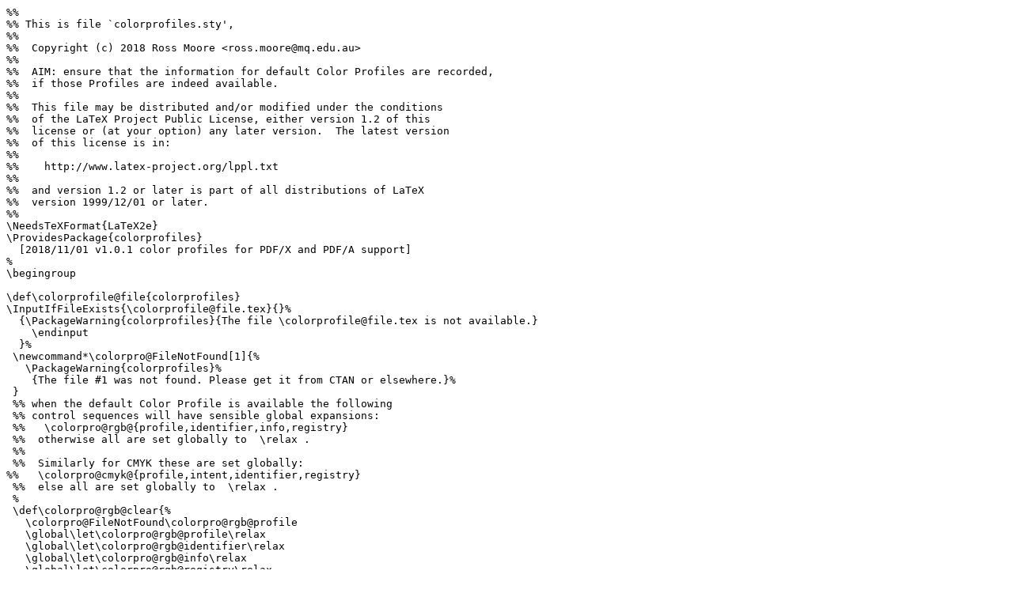

--- FILE ---
content_type: text/x-tex
request_url: http://cqf.info/support/colorprofiles/colorprofiles.sty
body_size: 2125
content:
%%
%% This is file `colorprofiles.sty',
%% 
%%  Copyright (c) 2018 Ross Moore <ross.moore@mq.edu.au>
%%
%%  AIM: ensure that the information for default Color Profiles are recorded,
%%  if those Profiles are indeed available.
%%
%%  This file may be distributed and/or modified under the conditions
%%  of the LaTeX Project Public License, either version 1.2 of this
%%  license or (at your option) any later version.  The latest version
%%  of this license is in:
%% 
%%    http://www.latex-project.org/lppl.txt
%% 
%%  and version 1.2 or later is part of all distributions of LaTeX
%%  version 1999/12/01 or later.
%%
\NeedsTeXFormat{LaTeX2e}
\ProvidesPackage{colorprofiles}
  [2018/11/01 v1.0.1 color profiles for PDF/X and PDF/A support]
%
\begingroup

\def\colorprofile@file{colorprofiles}
\InputIfFileExists{\colorprofile@file.tex}{}%
  {\PackageWarning{colorprofiles}{The file \colorprofile@file.tex is not available.}
    \endinput
  }%
 \newcommand*\colorpro@FileNotFound[1]{%
   \PackageWarning{colorprofiles}%
    {The file #1 was not found. Please get it from CTAN or elsewhere.}%
 }
 %% when the default Color Profile is available the following
 %% control sequences will have sensible global expansions:
 %%   \colorpro@rgb@{profile,identifier,info,registry}
 %%  otherwise all are set globally to  \relax .
 %%
 %%  Similarly for CMYK these are set globally:
%%   \colorpro@cmyk@{profile,intent,identifier,registry}
 %%  else all are set globally to  \relax .
 %
 \def\colorpro@rgb@clear{%
   \colorpro@FileNotFound\colorpro@rgb@profile
   \global\let\colorpro@rgb@profile\relax
   \global\let\colorpro@rgb@identifier\relax
   \global\let\colorpro@rgb@info\relax
   \global\let\colorpro@rgb@registry\relax
  }
 \def\colorpro@cmyk@clear{%
   \colorpro@FileNotFound\colorpro@cmyk@profile
   \global\let\colorpro@cmyk@profile\relax
   \global\let\colorpro@cmyk@intent\relax
   \global\let\colorpro@cmyk@identifier\relax
   \global\let\colorpro@cmyk@registry\relax
  }
 \IfFileExists{\colorpro@rgb@profile}{}{\colorpro@rgb@clear}
 \IfFileExists{\colorpro@cmyk@profile}{}{\colorpro@cmyk@clear}
\endgroup 
\endinput
